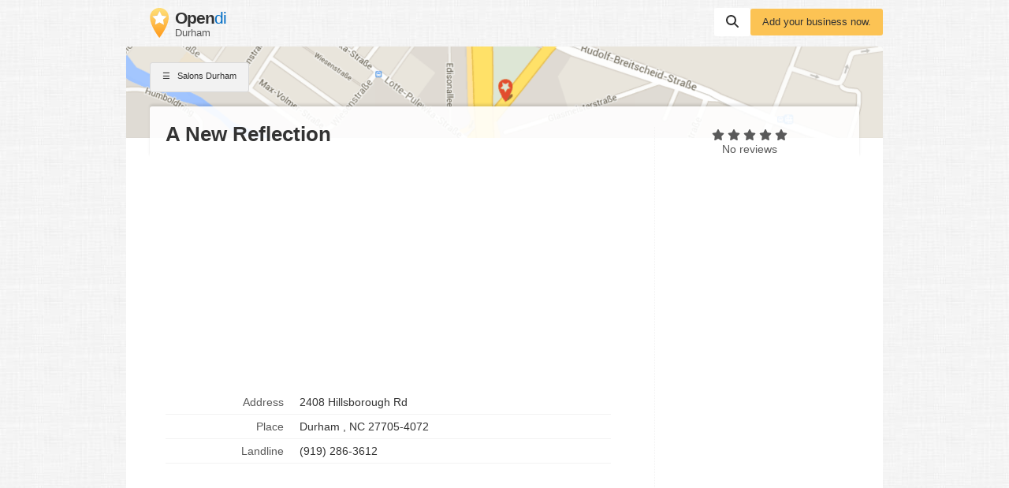

--- FILE ---
content_type: text/html; charset=utf-8
request_url: https://www.google.com/recaptcha/api2/aframe
body_size: 268
content:
<!DOCTYPE HTML><html><head><meta http-equiv="content-type" content="text/html; charset=UTF-8"></head><body><script nonce="bwWHJkKP2Ga6SQjRsZox6w">/** Anti-fraud and anti-abuse applications only. See google.com/recaptcha */ try{var clients={'sodar':'https://pagead2.googlesyndication.com/pagead/sodar?'};window.addEventListener("message",function(a){try{if(a.source===window.parent){var b=JSON.parse(a.data);var c=clients[b['id']];if(c){var d=document.createElement('img');d.src=c+b['params']+'&rc='+(localStorage.getItem("rc::a")?sessionStorage.getItem("rc::b"):"");window.document.body.appendChild(d);sessionStorage.setItem("rc::e",parseInt(sessionStorage.getItem("rc::e")||0)+1);localStorage.setItem("rc::h",'1764116200767');}}}catch(b){}});window.parent.postMessage("_grecaptcha_ready", "*");}catch(b){}</script></body></html>